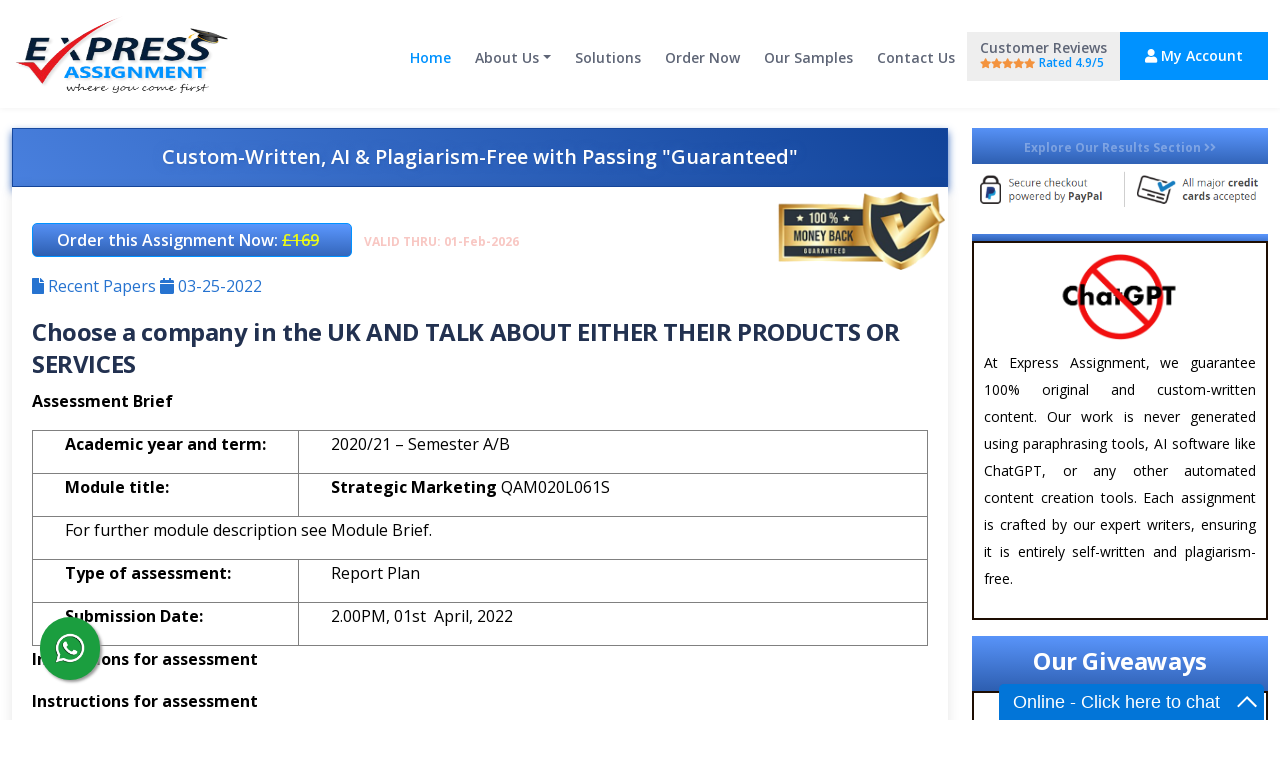

--- FILE ---
content_type: text/html; charset=UTF-8
request_url: https://expressassignment.com/strategic-marketing/
body_size: 10435
content:
<!DOCTYPE html>
<html lang="en">
<head>
    <meta charset="utf-8">
    <meta name="viewport" content="width=device-width, initial-scale=1, shrink-to-fit=no">
     

 <title>Choose a company in the UK AND TALK ABOUT EITHER THEIR PRODUCTS OR SERVICES</title>
<meta name="description" content="Strategic Marketing QAM020L061S. A brief description of the new or improved product or service that is the focus of your report. " />
<link rel="canonical" href="https://expressassignment.com/strategic-marketing/" />

<link rel="manifest" href="https://expressassignment.com/js/manifest.json">
 <link rel="icon" href="https://expressassignment.com/images/favicon.png">
		 <link href="https://fonts.googleapis.com/css2?family=Open+Sans:ital,wght@0,400;0,600;0,700;1,400&display=swap" rel="stylesheet">
    <link rel="preload" as="style" href="https://expressassignment.com/css/bootstrap.min.css" rel="stylesheet">
    <link rel="preload" as="style" href="https://expressassignment.com/css/fontawesome-all.min.css" rel="stylesheet">
    <link rel="preload" as="style" href="https://expressassignment.com/css/swiper.css" rel="stylesheet">
	<link rel="preload" as="style" href="https://expressassignment.com/css/styles.css" rel="stylesheet">
	
	<!-- Favicon  -->
   
     <link href="https://expressassignment.com/css/bootstrap.min.css" rel="stylesheet">
       <link href="https://expressassignment.com/css/fontawesome-all.min.css" rel="stylesheet">
    <link href="https://expressassignment.com/css/swiper.css" rel="stylesheet">
	<link href="https://expressassignment.com/css/styles.css" rel="stylesheet">

		 

		<link rel="preload" as="style" href="https://expressassignment.com/css/sample.css">
<link rel="stylesheet" href="https://expressassignment.com/css/sample.css">


</head>
  <body>

    <nav id="navbarExample" class="navbar navbar-expand-lg fixed-top navbar-light" aria-label="Main navigation">
        <div class="container">

            <a class="navbar-brand logo-image" href="/"><img src="https://expressassignment.com/images/official-logo-3.png" alt="alternative"></a> 


            <button class="navbar-toggler p-0 border-0" type="button" id="navbarSideCollapse" aria-label="Toggle navigation">
                <span class="navbar-toggler-icon"></span>
            </button>

            <div class="navbar-collapse offcanvas-collapse" id="navbarsExampleDefault">
                <ul class="navbar-nav ms-auto navbar-nav-scroll">
                    <li class="nav-item">
                        <a class="nav-link active" aria-current="page" href="https://expressassignment.com/">Home</a>
                    </li>
                      <li class="nav-item dropdown">
                        <a class="nav-link dropdown-toggle" href="https://expressassignment.com/official/about-us/" id="dropdown01"  aria-expanded="false">About Us</a>
                        <ul class="dropdown-menu" aria-labelledby="dropdown01">
                            <li><a class="dropdown-item" href="https://expressassignment.com/official/faqs/">FAQs</a></li>
                            <li><div class="dropdown-divider"></div></li>
                            <li><a class="dropdown-item" href="https://expressassignment.com/official/our-process/">Our Process</a></li>
                            <li><div class="dropdown-divider"></div></li>
                            <li><a class="dropdown-item" href="https://expressassignment.com/official/why-choose-us/">Why Choose Us</a></li>     <li><div class="dropdown-divider"></div></li>
                             <li><a class="dropdown-item" href="https://expressassignment.com/official/how-does-it-work/">How does it work?</a></li>
                             <li><div class="dropdown-divider"></div></li>
                              <li><a class="dropdown-item" href="https://expressassignment.com/official/terms-and-conditions/">Terms & Conditions</a></li>
                        </ul>
                    </li>
                    <li class="nav-item">
                        <a class="nav-link" href="https://expressassignment.com/solutions/">Solutions</a>
                    </li>
                     <li class="nav-item">
                        <a class="nav-link" href="https://expressassignment.com/order">Order Now</a>
                    </li>
                   <li class="nav-item">
                        <a class="nav-link" href="https://expressassignment.com/our-samples/">Our Samples</a>
                    </li>
                    
                      <li class="nav-item">
                        <a class="nav-link" href="https://expressassignment.com/contact">Contact Us</a>
                    </li>
                    
                    <li class="nav-item">
                        <a class="nav-link navyloc" href="https://expressassignment.com/customer-reviews">Customer Reviews<br><i class="fa fa-star checked staroo"></i><i class="fa fa-star checked staroo"></i><i class="fa fa-star checked staroo"></i><i class="fa fa-star checked staroo"></i><i class="fa fa-star staroo"></i> <span class="stary">Rated 4.9/5</span>  </a>
                    </li>
                  
                  
                </ul>
                <span class="nav-item">
                    <a class="btn-solid-sm" href="https://expressassignment.com/login"><i class="fa fa-user"></i> My Account</a>
                </span>
            </div> 
        </div> 
    </nav> 




    
    <div class="ex-basic-1 withoutex pt-5">
        <div class="container">
         
            <div class="row">
    
              
						<div class="col-md-9 col-sm-12 col-xs-12 text-justify">
					
						       <div class="mu-blog-area parchi2">
						     <p class="parchi text-center">Custom-Written, AI & Plagiarism-Free with Passing "Guaranteed"</p>  </div>	
						     	 <div class="blog-details">
							<!-- single-blog start -->
				
               <form method="post" enctype="multipart/form-data">
                              <div id="myModal" class="modal pb-5">
        
            <div class="modal-content">
    <div class="modal-header pt-3">
      <p><strong>We write, we don’t plagiarise! Every answer is different no matter how many orders we get for the same assignment. Your answer will be 100% plagiarism-free, custom written, unique and different from every other student.</strong></p>
  <span class="close">&times;</span>
			</div>
    <div class="modal-body">					
										
       	<div class="row pt-2">
          	<div class="col-md-6">
          	<div class="form-group">  
													<label><i class="fa fa-user"></i> Full Name</label>              
													 <input name="first_name" type="text"  class="form-control" required />
													
												</div>	</div>
													<div class="col-md-6">
													<div class="form-group">  
												<label><i class="fa fa-envelope"></i> Email address</label>            
													<input type="email" class="form-control" id="email" name="email" required>
												</div></div></div> 
	<div class="row">
          	<div class="col-md-6">
	                                            <div class="form-group"> 
														<label><i class="fa fa-phone"></i> Phone Number  </label>                
													<input type="tel" class="form-control" id="contact_phone" name="contact_phone" required>
												</div>
													</div>
														<div class="col-md-3">
													<div class="form-group">  
													<label><i class="fa fa-file-word-o"> </i> No. of Words  </label>        
													<input type="tel" class="form-control" id="nwords" name="nwords" required>
												</div>  
													</div>  	
          	<div class="col-md-3">
          <div class="form-group"> 
														<label><i class="fa fa-calendar"></i> Deadline</label>               
						<select class="form-control" name="last_name">
						      <option value="24 Hours delivery">24 Hours Delivery</option>
						       <option value="48 Hours delivery">48 Hours Delivery</option>
						        <option value="3 Days delivery" selected>3 Days Delivery</option>
						          <option value="4 Days delivery">4 Days Delivery</option>
						          <option value="5 Days delivery">5 Days Delivery</option>
						          <option value="6 Days delivery">6 Days Delivery</option>
						            <option value="7 Days delivery">7 Days Delivery</option>
						           <option value="8 Days delivery">8 Days Delivery</option>
                                     <option value="9 Days delivery">9 Days Delivery</option>
                                    <option value="10 Days delivery">10 Days Delivery</option>
             
              </select>
												</div></div>
												</div>  
        <div class="row">
              
         <div class="col-md-6">
  <div class="form-group">
    <label><i class="fa fa-upload"></i> Upload Files</label>
    <div id="file-input-container">
      <input type="file" class="form-control mb-2" name="uploaded_files[]">
    </div>
    <button type="button" class="btn btn-secondary" onclick="addFileInput()">Add Another File</button>
  </div>
</div>
			 
										
										
      	<div class="col-md-2 text-left">	
										<div class="form-group"> 
										<div class="totalcost">Total Cost:</div>
						<div class="pricefresh buttony">	£169</div>
											 
												</div>	</div>
										<div class="col-md-3 text-left">	
										<div class="form-group"> 
										<div class="totalcost">Discounted Price:</div>
									<div class="pricefresh">	£133.51 <span class="spany" >(Inc. all taxes)</span></div>
												 <input name="discount" type="text"  class="form-control inputyy" placeholder="✔️ Discount Applied" disabled />
												</div>	</div>
												
										 				
												
												
												</div>	
        

  
        
          <input type="hidden" name="slug" value="strategic-marketing">
      <input type="hidden" name="price" value="133.51">
      
              </div>
                <div class="modal-footer text-right"><div class="row"><div class="col-md-8 pt-2"><p class="text-justify privy text-white"><strong>Important Note: </strong>Your order at Express Assignment is protected by Consumer Law UK; also, we use 3rd party merchant support “PayPal” for all online transactions to provide you with the most protected online buying experience.</p></div>
     <div class="col-md-4 pt-2">
      <input type="submit" name="preview" id="preview" value="Proceed to checkout" class="btnfreshi" formaction="https://expressassignment.com/freshanswerthanks.php" />
     
 <img src="https://expressassignment.com/images/payments-checkout.png" width="100%"/>
   </div></div></div></div>
             
              </div>   
              
   		<article class="blog-post-wrapper">
									<div class="blog-content">
								  	  		<button type="submit" id="myBtn" class="btn-solid-sm solid-sm23 mb-2 mt-3">  Order this Assignment Now: <span class="buttony2">£169</span></button>	 <div class="blink mt-1"><span>VALID THRU: 01-Feb-2026</span></div>  <img align="right" class="parchi3" src="https://expressassignment.com/images/money-back.png" alt="money back guarantee" width="170px" height="80px" />
    										<div class="blog-meta pt-2">
                                            <span class="admin-type">
                                                <i class="fa fa-file"></i>
                                            
                                                                            Recent Papers 
                                            </span>
                                            <span class="date-type">
                                               <i class="fa fa-calendar"></i>
                                            03-25-2022                                            </span>
                                        
                                        </div>           

       <h1 class="heady22"> Choose a company in the UK AND TALK ABOUT EITHER THEIR PRODUCTS OR SERVICES</h1>
             
                         <div class="WordSection1">
<p><strong>Assessment Brief</strong></p>
<table style="width: 664px;" border="1" cellspacing="0" cellpadding="0">
<tbody>
<tr>
<td valign="top" width="198">
<p><strong>Academic year and term:</strong></p>
</td>
<td valign="top" width="466">
<p>2020/21 &ndash; Semester A/B</p>
</td>
</tr>
<tr>
<td valign="top" width="198">
<p><strong>Module title:</strong></p>
</td>
<td valign="top" width="466">
<p><strong>Strategic Marketing </strong>QAM020L061S</p>
</td>
</tr>
<tr>
<td colspan="2" valign="top" width="664">
<p>For further module description see Module Brief.</p>
</td>
</tr>
<tr>
<td valign="top" width="198">
<p><strong>Type of assessment:</strong></p>
</td>
<td valign="top" width="466">
<p>Report Plan</p>
</td>
</tr>
<tr>
<td valign="top" width="198">
<p><strong>Submission Date:</strong></p>
</td>
<td valign="top" width="466">
<p>2.00PM, 01st&nbsp; April, 2022</p>
</td>
</tr>
</tbody>
</table>
<p><strong>Instructions for assessment</strong></p>
<p><strong>Instructions for assessment <br /> </strong>The mode of assessment: A written report on the design of a marketing strategy and implementation plan for a new or improved product or a service of your choice underpinned by academic and professional literature.</p>
<ul>
<li>What % of marks (if any) are awarded for presentation of work and referencing: 10%</li>
<li>Word limit:3500 max excluding references and appendices</li>
</ul>
<p><strong>Your final report should include the following sections </strong></p>
<p><strong>Part 1: Introduction and Product/Service Description (10%)</strong></p>
<p>Choose a company in the UK AND TALK ABOUT EITHER THEIR PRODUCTS OR SERVICES</p>
<p>A brief description of the new or improved product or service that is the focus of your report. Agree your choice with your tutor by week 2.</p>
<p><strong>Part 2: A Critical Analysis of the Market Context (20%)</strong></p>
<p>Include a brief analysis of the market:</p>
<ul>
<li>Key market trends (e.g. growth trends)</li>
<li>Who are the key competitors and how are they positioned?</li>
<li>Summarise the current customer attitudes/behaviours in this market</li>
<li>Identify the main issues / opportunities you think are relevant including social and/or ethical issues (if relevant)</li>
</ul>
<p><strong>Part 3: Segmentation, Targeting and Positioning (STP) (20%)</strong></p>
<ul>
<li>What base(s) of segmentation you have used and why?</li>
<li>Include size, geo-demographic, psychographic etc.</li>
<li>Summarise the profile and persona of your target market and, if not a completely new product, how is the target market different from the segment(s) targeted in the past?</li>
<li>Include a statement that identifies why your target market should buy your improved product or service&ndash; i.e. what benefits it now offers and what problems it solves?</li>
</ul>
<p><strong>Part 4: Your Recommended Extended Marketing Mix (given your analysis above) (30%)</strong></p>
<p>Traditional marketing mix elements:</p>
<ul>
<li>Product (include, for example branding and packaging and service quality)</li>
<li>Pricing Strategy</li>
<li>Promotional Strategy including Digital Media</li>
<li>Channel or Distribution Strategy</li>
</ul>
<p>Services marketing mix elements (where appropriate):</p>
<ul>
<li>Process</li>
<li>Physical evidence (e.g. including essential and peripheral evidence, servicescape etc.)</li>
<li>People (including role of customer in the value creation process as well as employees and/or relationship marketing challenges)</li>
</ul>
<p><strong>Part 5 A discussion of Implementation Issues (10%)</strong></p>
<p>This section should discuss issues related to implementation such as co-ordination between different departments and the role of internal marketing, as well as resources and capabilities required to implement your chosen marketing strategy.</p>
<p><strong>A further 10% of your grade is allocated to presentation and referencing (10%)</strong></p>
<p><strong>Structure and presentation</strong></p>
<p>Any written work should be spell-checked and a contents page should be included. Do <span style="text-decoration: underline;">not</span> use various font sizes and colours Black ink, Arial, size 11, 1.5 lines spaced is recommended. Use DIN A4 format and page margins of 2.5 cm or 1 inch.</p>
<p><strong>How will your work be assessed?</strong></p>
<p>Your work will be assessed by a subject expert who will use either the marking criteria provided in the section &ldquo;Instructions for assessment&rdquo; or the Marking rubric enclosed in the Appendix, as appropriate for this module. When you access your marked work it is important that you reflect on the feedback so that you can use it to improve future assignments.</p>
<p><strong>Referencing and submission</strong></p>
<p>You must use the <strong>Harvard System</strong>.</p>
<p>The Business School requires a digital version of all assignment submissions. These must be submitted via Turnitin on the module&rsquo;s Moodle site. They must be submitted as a Word file (not as a pdf) and must not include scanned in text or text boxes. They must be submitted by 2pm on the given date. For further general details on coursework preparation refer to the online information at StudentZone, <a href="http://studentzone.roehampton.ac.uk/howtostudy/index.html">http://studentzone.roehampton.ac.uk/howtostudy/index.html</a>.</p>
<p><strong>Mitigating circumstances/what to do if you cannot submit a piece of work or attend your presentation</strong></p>
<p>The University Mitigating Circumstances Policy can be found on the University website:<a href="http://www.roehampton.ac.uk/uploadedFiles/Pages_Assets/PDFs_and_Word_Docs/Quality_and_Standards/Mitigat"> Mitigatin</a><span style="text-decoration: underline;">g</span><a href="http://www.roehampton.ac.uk/uploadedFiles/Pages_Assets/PDFs_and_Word_Docs/Quality_and_Standards/Mitigating%20circumstances%20policy%20August%202013.pdf"> Circumstances Polic</a><span style="text-decoration: underline;">y</span></p>
<p><strong>Marking and feedback process</strong></p>
<p>Between you handing in your work and then receiving your feedback and marks within 20 days, there are a number of quality assurance processes that we go through to ensure that students receive marks which reflects their work. A brief summary is provided below.</p>
<ul>
<li><strong>Step One</strong> &ndash; The module and marking team meet to agree standards, expectations and how feedback will be provided.</li>
<li><strong>Step Two</strong> &ndash; A subject expert will mark your work using the criteria provided in the assessment brief.</li>
<li><strong>Step Three </strong>&ndash; A moderation meeting takes place where all members of the teaching and marking team will review the marking of others to confirm whether they agree with the mark and feedback</li>
<li><strong>Step Four</strong> &ndash; Work at Levels 5 and 6 then goes to an external examiner who will review a sample of work to confirm that the marking between different staff is consistent and fair</li>
<li><strong>Stop Five</strong> &ndash; Your mark and feedback is processed by the Office and made available to you</li>
</ul>
</div>            
         <input type="hidden" name="id" value="98">
                        <div class="about-author pt-2">
                <center> 
                              
                 <button type="submit" id="myBtn1" class="btn-solid-sm solid-sm23">Order this Assignment Now:<span class="buttony2">£169</span> </button>
                      <h6 class="highlitoo">100% Plagiarism Free & Custom Written, Tailored to your instructions</h6></center></div>
</form>
        			
          </div> <!-- .col-md-8 --> </div></div>
         <div class="col-md-3"> <div class="sticky mb-3">
           <div class="pb-1">
               <div class="starboxhead"> <a href="https://expressassignment.com/results" class="btn text-white blink ">Explore Our Results Section <i class="fa fa-angle-right"></i><i class="fa fa-angle-right"></i></a></div>
               
               	 <img src="https://expressassignment.com/images/paypal-checkout.png" width="100%" alt="paypal checkout" class="pb-3"></div><div class="starboxhead"></div><div class="free-freebeis">
               	    	 <center><img src="https://expressassignment.com/images/no-chat-gpt.webp" width="50%" alt="paypal checkout"></center>
               	     <p class="pt-2 text-left"><small>At Express Assignment, we guarantee 100% original and custom-written content. Our work is never generated using paraphrasing tools, AI software like ChatGPT, or any other automated content creation tools. Each assignment is crafted by our expert writers, ensuring it is entirely self-written and plagiarism-free.</small></p></div>
               	     
               	     <div class="starboxhead mt-3"><h2>Our Giveaways</h2></div><div class="free-freebeis"><div class="free-freebeis-box"><div class="free-freebeis-item"><p>Plagiarism Report</p> <span><i>for </i><strong>£20</strong> </span> <b>Free</b></div><div class="free-freebeis-item clearfix"><p>Formatting</p> <span><i>for </i><strong>£12</strong> </span> <b>Free</b></div><div class="free-freebeis-item clearfix"><p>Title page</p> <span><i>for </i><strong>£10</strong> </span> <b>Free</b></div><div class="free-freebeis-item clearfix"><p>Bibliography</p> <span><i>for </i><strong>£18</strong> </span> <b>Free</b></div><div class="free-freebeis-item clearfix"><p>Outline</p> <span><i>for </i><strong>£9</strong> </span> <b>Free</b></div><div class="free-freebeis-item clearfix"><p>Limitless Amendments</p> <span><i>for </i><strong>£14</strong> </span> <b>Free</b></div></div><div class="freebeis-discounts"><p> Get all these features for <br> <span class="bold-text">£83.00</span> <span>FREE</span></p><div class="text-center"> <a href="/order" class="btn-solid-sm">ORDER NOW</a></div></div></div>  
          <a href="/order"> </a>
          
<div class="starboxhead mt-3"><h4 class="text-white">STILL NOT CONVINCED?</h4></div><div class="free-freebeis"><div class="free-freebeis-box">
<p><small>Have a look at our samples which are written by our professional writers to give you an insight into how your work is going to look like. We have added some essays, coursework, assignments as well as dissertations.</small></p>
<p><a href="/our-samples/" class="btn-primary btn solid-sm23"><i class="fa fa-angle-left"></i> View Our Samples</a></p>
</div></div>
</div>	
										
											
<script type="application/ld+json">{"@context": "https://schema.org/","@type": "product","name": "Choose a company in the UK AND TALK ABOUT EITHER THEIR PRODUCTS OR SERVICES","sku": "EA9098","mpn":"9831","image":["https://expressassignment.com/images/official-logo-3.png"],"description": "Strategic Marketing QAM020L061S A brief description of the new or improved product or service that is the focus of your report ","brand":{"@type": "Brand","name": "Express Assignment"},"review":{"@type": "Review","reviewRating":{"@type": "Rating","ratingValue": "5","bestRating": "5"},"author":{"@type": "Person","name": "Yasmina"}},"aggregateRating":{"@type": "AggregateRating","ratingValue": "5","ratingCount": "98"},"offers":{"@type": "AggregateOffer","url": "https://expressassignment.com/","lowPrice": "133.51","highPrice": "169","priceCurrency": "GBP","offerCount": "9875","priceValidUntil": "2024-12-31"}}</script>    
          
          
          
         </div></div> </div>
          </div>
             
              </div>    
<script>
  function addFileInput() {
    const container = document.getElementById('file-input-container');
    const input = document.createElement('input');
    input.type = 'file';
    input.name = 'uploaded_files[]';
    input.className = 'form-control mb-2';
    input.required = true;
    container.appendChild(input);
  }
</script>
<!--   <style>
    
        .sticky-testimonial-wrapper {
            position: sticky;
            top: 50px;
            width: 400px;
            padding: 20px;
            background: #f9f9f9;
            box-shadow: 0 4px 8px rgba(0, 0, 0, 0.2);
            border-radius: 10px;
            text-align: center;
        }

        .sticky-testimonial {
            display: none;
            animation: fade-in 1s ease-in-out;
        }

        .sticky-testimonial.active {
            display: block;
        }

        .sticky-testimonial p {
            font-size: 18px;
            color: #333;
            margin-bottom: 10px;
        }

        .sticky-testimonial-author {
            font-weight: bold;
            color: #007BFF;
        }

        .sticky-testimonial-buttons {
            margin-top: 15px;
        }

        .sticky-btn {
            padding: 8px 12px;
            margin: 5px;
            border: none;
            cursor: pointer;
            border-radius: 5px;
            background: #007BFF;
            color: #fff;
        }

        .sticky-btn:hover {
            background: #0056b3;
        }

        @keyframes fade-in {
            from { opacity: 0; }
            to { opacity: 1; }
        }
    </style>
     <div class="sticky-testimonial-wrapper">
        <div class="sticky-testimonial active">
            <p>"This is the best service I have ever used!"</p>
            <span class="sticky-testimonial-author">- John Doe</span>
        </div>
        <div class="sticky-testimonial">
            <p>"Highly professional and responsive. Loved the experience!"</p>
            <span class="sticky-testimonial-author">- Jane Smith</span>
        </div>
        <div class="sticky-testimonial">
            <p>"Fantastic quality and attention to detail. Highly recommended!"</p>
            <span class="sticky-testimonial-author">- Emily Johnson</span>
        </div>

        <div class="sticky-testimonial-buttons">
            <button class="sticky-btn sticky-prev">Prev</button>
            <button class="sticky-btn sticky-next">Next</button>
        </div>
    </div>

    <script>
        const testimonials = document.querySelectorAll('.sticky-testimonial');
        const prevBtn = document.querySelector('.sticky-prev');
        const nextBtn = document.querySelector('.sticky-next');
        let index = 0;

        function showTestimonial(i) {
            testimonials.forEach((testimonial, idx) => {
                testimonial.classList.remove('active');
                if (idx === i) {
                    testimonial.classList.add('active');
                }
            });
        }

        prevBtn.addEventListener('click', () => {
            index = (index - 1 + testimonials.length) % testimonials.length;
            showTestimonial(index);
        });

        nextBtn.addEventListener('click', () => {
            index = (index + 1) % testimonials.length;
            showTestimonial(index);
        });

        // Auto-change testimonials every 5 seconds
        setInterval(() => {
            index = (index + 1) % testimonials.length;
            showTestimonial(index);
        }, 5000);
    </script>
 -->

 <div class="ex-basic-1 pt-2 pb-5">
        <div class="container">
       
  
      
                    <div class="blog-grid home-blog">      <div class="row">
         
<div class="col-md-4">   

                            <div class="single-blog">
                              
                                <div class="blog-content">
                                   <div class="blog-meta">
                                        
                                        <span class="date-type">
                                            <i class="fa fa-calendar"></i>
                                           Oct Fri 2025                                        </span>
                                      
                                    </div>
                                    <a href="https://expressassignment.com/organisational-performance-and-culture-in-practice-questions/">
                                        <h4 class="pb-2">AC1.1 Evaluate the extent to which the f</h4>
                                        
                                    </a>
                                    <p> 
5CO01 &ndash; Organisational Performance and Culture in Practice &ndash; Gradi...</p>
                                  <div class="textysampibtn">  <a href="https://expressassignment.com/organisational-performance-and-culture-in-practice-questions/" class="btn btn-primary">Read More <span class="ion-ios-arrow-round-forward"></span></a></div>
                                </div>
                        
</div></div>
        
    	          
<div class="col-md-4">   

                            <div class="single-blog">
                              
                                <div class="blog-content">
                                   <div class="blog-meta">
                                        
                                        <span class="date-type">
                                            <i class="fa fa-calendar"></i>
                                           Oct Sat 2025                                        </span>
                                      
                                    </div>
                                    <a href="https://expressassignment.com/unit-24-understanding-and-leading-change/">
                                        <h4 class="pb-2">Unit 24: Understanding and Leading Chang</h4>
                                        
                                    </a>
                                    <p> What Unit 24: Understanding and Leading Change is Really Testing
Unit 24 Unders...</p>
                                  <div class="textysampibtn">  <a href="https://expressassignment.com/unit-24-understanding-and-leading-change/" class="btn btn-primary">Read More <span class="ion-ios-arrow-round-forward"></span></a></div>
                                </div>
                        
</div></div>
        
    	          
<div class="col-md-4">   

                            <div class="single-blog">
                              
                                <div class="blog-content">
                                   <div class="blog-meta">
                                        
                                        <span class="date-type">
                                            <i class="fa fa-calendar"></i>
                                           Oct Fri 2025                                        </span>
                                      
                                    </div>
                                    <a href="https://expressassignment.com/ot-6340-research-project/">
                                        <h4 class="pb-2">OT 6340 RESEARCH PROJECT</h4>
                                        
                                    </a>
                                    <p> OT 6340&nbsp;RESEARCH PROJECT
RESEARCH PROJECT (OT 6340) GUIDELINES FOR UNDERGR...</p>
                                  <div class="textysampibtn">  <a href="https://expressassignment.com/ot-6340-research-project/" class="btn btn-primary">Read More <span class="ion-ios-arrow-round-forward"></span></a></div>
                                </div>
                        
</div></div>
        
    	      
      </div></div></div></div>
 
       
    <script type="application/ld+json">
{
  "@context": "https://schema.org",
  "@type": "Organization",
  "name": "Express Assignment",
  "alternateName": "Express Assignment",
  "url": "https://expressassignment.com/",
  "logo": "https://expressassignment.com/images/official-logo-3.png",
  "contactPoint": [{
    "@type": "ContactPoint",
    "telephone": "+44 73409595 39",
    "contactType": "customer service",
    "areaServed": "GB"
  },{
    "@type": "ContactPoint",
    "telephone": "",
    "contactType": ""
  }],
  "sameAs": [
    "https://www.facebook.com/expressassignment/",
    "https://twitter.com/expressass90450"
  ]
}
</script>
 

    
      <div class="footertop"></div>
    <div class="footer bg-gray">
        <img class="decoration-circles" src="https://expressassignment.com/images/decoration-circles.png" alt="alternative">
        <div class="container">
         <div class="row">  <div class="col-lg-4 col-md-12 col-sm-12">
                	<a class="footer-black-logo" href="/"><img src="https://expressassignment.com/images/official-logo-3.png" alt="express assignment logo" class="lazyload" width="250" height="86"></a>
                 <!---	<h3 class="pt-2">Service Disclaimer</h3>
                	<p class="p-small">The work we provide is only for reference purposes and is not meant to be forwarded as finalised documents. You'll need to write your own assignment and use our service for research purposes only.</p>
                        -->
                                   <p class="p-small pt-2">
                                        Are you looking for professional assignment writers? We are here to help you out for your hectic schedules just knouk us.
                                    </p> 
                                    	<p><i class="fa fa-phone-alt"></i> +44-7340 9595 39</p>
										<p><i class="fa fa-envelope"></i> support@expressassignment.com</small></p>
										<p><i class="fa fa-map-marker"></i> AKOSZ TEC LTD, International House, 12 Constance Street, Royal Docks, London, UK</p>
                                     
                    
                </div> <!-- end of col -->
                <div class="col-lg-3 col-md-12 col-sm-12">
                    
                    
                    
                      <h4 class="pt-2">Company</h4> 
                    <ul class="footer-list">
                          <li><a href="https://expressassignment.com/">Home</a></li>
                                              <li><a href="https://expressassignment.com/official/faqs/">FAQs</a></li>
                                        <li><a href="https://expressassignment.com/official/about-us/">About Us </a></li>
                                  
                                           <li><a href="https://expressassignment.com/official/our-process/">Our Process</a></li>
                                        <li><a href="https://expressassignment.com/official/why-choose-us/">Why Choose Us</a></li>
                                     
                                        <li><a href="https://expressassignment.com/official/terms-and-conditions/">Terms & Conditions</a></li>
                                        </ul></div>
                                          <div class="col-lg-3 col-md-12 col-sm-12">     <h4 class="pt-2">Useful Links</h4> 
                                         <ul class="footer-list">
                                        
                        <li><a href="https://expressassignment.com/contact">Contact Us </a></li>
                                         <li><a href="https://expressassignment.com/myAccount">My Account </a> </li>
                                         <li><a href="https://expressassignment.com/blog/">Official Blog </a></li>
                                         <li><a href="https://expressassignment.com/customer-reviews">Customer Reviews</a> </li>
                                     <li><a href="https://expressassignment.com/solutions/">Recent Queries</a> </li>
									 <li><a href="https://expressassignment.com/sitemap">Sitemap</a> </li>
                    </ul>
                </div> <!-- end of col -->
                <div class="col-lg-2 col-md-12 col-sm-12">     <h4 class="pt-2">Useful Links</h4> 
                                         <ul class="footer-list">
                                        
                        <li><a href="https://expressassignment.com/login">Login </a></li>
                                         <li><a href="https://expressassignment.com/register">Register </a> </li>
                                         <li><a href="https://expressassignment.com/forgot">Forgot Password </a></li>
                            
                                     <li><a href="https://expressassignment.com/orderdetails">Track your Order</a> </li>
						 
                    </ul>
                </div> <!-- end of col -->

              
            </div> <!-- enf of row -->
        </div> <!-- end of container -->
    </div> <!-- end of footer -->  
    <!-- end of footer -->

            <div class="footer-area-bottom">
                <div class="container">
                    <div class="row"> <div class="col-md-7 col-sm-6 col-xs-12">
                            <div class="copyright">
                                <p>
                                  <a href="https://expressassignment.com/country/kuwait/">Kuwait</a> | <a href="https://expressassignment.com/country/hong-kong/">Hong Kong</a> | <a href="https://expressassignment.com/country/jordan/">Jordan</a> | <a href="https://expressassignment.com/country/bahrain/">Bahrain</a> | <a href="https://expressassignment.com/country/lebanon/">Lebanon</a> | <a href="https://expressassignment.com/country/malaysia/">Malaysia</a> | <a href="https://expressassignment.com/country/uk/">United Kingdom</a> | <a href="https://expressassignment.com/country/canada/">Canada</a> | <a href="https://expressassignment.com/country/singapore/">Singapore</a> | <a href="https://expressassignment.com/country/australia/">Australia</a> | <a href="https://expressassignment.com/country/saudi-arabia/">KSA</a>
                                </p>
							
								
                            </div>
                        </div>
                        <div class="col-md-5 col-sm-6 col-xs-12 text-right">
                            <div class="copyright">
                                <p>
                                    Copyright © 2025
                                    <a href="https://expressassignment.com/">Express Assignment</a> All Rights Reserved
                                </p>
                            </div>
                        </div>
                    </div>
                </div>
            </div>
        </footer>
         <a href="https://api.whatsapp.com/send?phone=447340959539&text=Hi%E2%80%9A%20Express%20Assignment" class="floatoo" target="_blank">
<img src="https://expressassignment.com/images/whatsapp.png" width="50%" class="my-float" /></a>
        <!-- End Footer area -->
       <!-- Google tag (gtag.js) -->
<script async src="https://www.googletagmanager.com/gtag/js?id=G-2LH50EKN9R"></script>
<script>
  window.dataLayer = window.dataLayer || [];
  function gtag(){dataLayer.push(arguments);}
  gtag('js', new Date());

  gtag('config', 'G-2LH50EKN9R');
</script>
	           


    	
    <!-- Scripts -->
    <script defer="defer"  rel="preload" src="https://expressassignment.com/js/bootstrap.min.js"></script> <!-- Bootstrap framework -->
    <script defer="defer"  rel="preload" src="https://expressassignment.com/js/swiper.min.js"></script> <!-- Swiper for image and text sliders -->
    <script defer="defer"  rel="preload" src="https://expressassignment.com/js/scripts.js"></script> 
		<script type="text/javascript" rel="preload" type="text/javascript" src="https://expressassignment.com/js/lazysizes.min.js" async></script>
        <script src="https://expressassignment.com/js/sw-main.js"></script> 

   <script type="text/javascript">function add_chatinline(){var hccid=85634109;var nt=document.createElement("script");nt.async=true;nt.defer=true;nt.src="https://a7.mylivechat.com/livechat2/livechat2.aspx?hccid=85634109&apimode=chatinline";var ct=document.getElementsByTagName("script")[0];ct.parentNode.insertBefore(nt,ct);}
add_chatinline();</script>  
<!----
<script type="text/javascript">
var Tawk_API=Tawk_API||{}, Tawk_LoadStart=new Date();
(function(){
var s1=document.createElement("script"),s0=document.getElementsByTagName("script")[0];
s1.async=true;
s1.src='https://embed.tawk.to/61326c7fd6e7610a49b3880e/1femfflq2';
s1.charset='UTF-8';
s1.setAttribute('crossorigin','*');
s0.parentNode.insertBefore(s1,s0);
})();
</script>
 <!--- tawk to end ---->
 

 
	<script>
// Get the modal
var modal = document.getElementById("myModal");

// Get the button that opens the modal
var btn = document.getElementById("myBtn");
var btn1 = document.getElementById("myBtn1");

// Get the <span> element that closes the modal
var span = document.getElementsByClassName("close")[0];

// When the user clicks the button, open the modal 
btn.onclick = function() {
  modal.style.display = "block";
}

btn1.onclick = function() {
  modal.style.display = "block";
}
// When the user clicks on <span> (x), close the modal
span.onclick = function() {
  modal.style.display = "none";
}

// When the user clicks anywhere outside of the modal, close it
window.onclick = function(event) {
  if (event.target == modal) {
    modal.style.display = "none";
  }
}
</script>
 </body></html>

--- FILE ---
content_type: text/javascript; charset=UTF-8
request_url: https://expressassignment.com/js/scripts.js
body_size: 634
content:
/* Description: Custom JS file */

/* Navigation*/
// Collapse the navbar by adding the top-nav-collapse class
//window.onscroll = function () {
//	scrollFunction();
//	scrollFunctionBTT(); // back to top button
//};

//window.onload = function () {
//	scrollFunction();
//};

function scrollFunction() {
	if (document.documentElement.scrollTop > 30) {
		document.getElementById("navbarExample").classList.add("top-nav-collapse");
	} else if ( document.documentElement.scrollTop < 30 ) {
		document.getElementById("navbarExample").classList.remove("top-nav-collapse");
	}
}

// Navbar on mobile
let elements = document.querySelectorAll(".nav-link:not(.dropdown-toggle)");

for (let i = 0; i < elements.length; i++) {
	elements[i].addEventListener("click", () => {
		document.querySelector(".offcanvas-collapse").classList.toggle("open");
	});
}

document.querySelector(".navbar-toggler").addEventListener("click", () => {
  	document.querySelector(".offcanvas-collapse").classList.toggle("open");
});

// Hover on desktop
function toggleDropdown(e) {
	const _d = e.target.closest(".dropdown");
	let _m = document.querySelector(".dropdown-menu", _d);

	setTimeout(
		function () {
		const shouldOpen = _d.matches(":hover");
		_m.classList.toggle("show", shouldOpen);
		_d.classList.toggle("show", shouldOpen);

		_d.setAttribute("aria-expanded", shouldOpen);
		},
		e.type === "mouseleave" ? 300 : 0
	);
}

// On hover
const dropdownCheck = document.querySelector('.dropdown');

if (dropdownCheck !== null) { 
	document.querySelector(".dropdown").addEventListener("mouseleave", toggleDropdown);
	document.querySelector(".dropdown").addEventListener("mouseover", toggleDropdown);

	// On click
	document.querySelector(".dropdown").addEventListener("click", (e) => {
		const _d = e.target.closest(".dropdown");
		let _m = document.querySelector(".dropdown-menu", _d);
		if (_d.classList.contains("show")) {
			_m.classList.remove("show");
			_d.classList.remove("show");
		} else {
			_m.classList.add("show");
			_d.classList.add("show");
		}
	});
}
  

/* Card Slider - Swiper */
var cardSlider = new Swiper('.card-slider', {
	autoplay: {
		delay: 4000,
		disableOnInteraction: false
	},
	loop: true,
	navigation: {
		nextEl: '.swiper-button-next',
		prevEl: '.swiper-button-prev'
	}
});


/* Image Slider - Swiper */
var imageSlider = new Swiper('.image-slider', {
	autoplay: {
		delay: 3000,
		disableOnInteraction: false
	},
	loop: true,
	spaceBetween: 50,
	slidesPerView: 5,
	breakpoints: {
		// when window is <= 575px
		575: {
			slidesPerView: 1,
			spaceBetween: 10
		},
		// when window is <= 767px
		767: {
			slidesPerView: 2,
			spaceBetween: 20
		},
		// when window is <= 991px
		991: {
			slidesPerView: 3,
			spaceBetween: 20
		},
		// when window is <= 1199px
		1199: {
			slidesPerView: 4,
			spaceBetween: 20
		},

	}
});


/* Back To Top Button */
// Get the button
// myButton = document.getElementById("myBtn");

// When the user scrolls down 20px from the top of the document, show the button
// function scrollFunctionBTT() {
// 	if (document.body.scrollTop > 20 || document.documentElement.scrollTop > 20) //{
//		myButton.style.display = "block";
//	} else {
//		myButton.style.display = "none";
//	}
//}

// When the user clicks on the button, scroll to the top of the document
function topFunction() {
	document.body.scrollTop = 0; // for Safari
	document.documentElement.scrollTop = 0; // for Chrome, Firefox, IE and Opera
}

--- FILE ---
content_type: text/javascript; charset=utf-8
request_url: https://a7.mylivechat.com/livechat2/livechat2.aspx?apimode=sync&HCCID=85634109&CCCustomerId=203e5d70-2c70-eac6-069c-c011b859de08&Type=VISIT&Url=https%3A%2F%2Fexpressassignment.com%2Fstrategic-marketing%2F&CustomData=%5B%7B%22text%22%3A%22Contact%5Cx20%23%22%7D%5D&ContextData=3%3A2%7C0%7C&ScreenSize=1280,720&PageTitle=Choose%20a%20company%20in%20the%20UK%20AND%20TALK%20ABOUT%20EITHER%20T..&uats=2&culture=en-US&mlcv=3017&template=1
body_size: 1651
content:


   	// livechat by www.mylivechat.com/  2018-06-12

   	


	   MyLiveChat.Version =3017;
	   MyLiveChat.FirstRequestTimeout =1800;
	   MyLiveChat.NextRequestTimeout =15000;
	   MyLiveChat.SyncType ="VISIT";
	   MyLiveChat.SyncStatus ="READY";
	   MyLiveChat.SyncUserName ="Guest_203e5d70";
	   MyLiveChat.SyncResult =null;
	   MyLiveChat.HasReadyAgents =true;
	   MyLiveChat.SourceUrl ="https://expressassignment.com/strategic-marketing/";
	   MyLiveChat.AgentTimeZone = parseInt("0" || "-5");
	   MyLiveChat.VisitorStatus ="VISIT";
	   MyLiveChat.UrlBase ="https://a7.mylivechat.com/livechat2/";
	   MyLiveChat.SiteUrl ="https://a7.mylivechat.com/";

   	

	   if (!MyLiveChat.AgentId) MyLiveChat.AgentId = MyLiveChat.RawAgentId;

	   MyLiveChat.Departments = [];

	   MyLiveChat.Departments.push({
		   Name:"Customer Support",
		   Agents: [{
			   Id:'User:27',
			   Name:"Felix J.",
			   Online:false
   			},{
			   Id:'User:27',
			   Name:"Felix J.",
			   Online:false
   			},{
			   Id:'User:29',
			   Name:"Morgan",
			   Online:false
   			},{
			   Id:'User:30',
			   Name:"Jazzmin Ward",
			   Online:false
   			},{
			   Id:'User:32',
			   Name:"Hannah Machray",
			   Online:true
   			},{
			   Id:'User:33',
			   Name:"Debra Carson",
			   Online:false
   			}],
		   Online:true
   		});



	   MyLiveChat.VisitorUrls = [];



   	


	   MyLiveChat.VisitorLocation ="US|United States|CT|Connecticut|Fairfield";
	   MyLiveChat.LastLoadTime = new Date().getTime();
	   MyLiveChat.VisitorDuration =0;
	   MyLiveChat.VisitorEntryUrl ="https://expressassignment.com/strategic-marketing/";
	   MyLiveChat.VisitorReferUrl =null;

	   MyLiveChat.VisitorUrls = [];



   	
	   MyLiveChat.VisitorUrls.push("https://expressassignment.com/strategic-marketing/");
   	

	   MyLiveChat_Initialize();

	   if (MyLiveChat.localStorage || MyLiveChat.userDataBehavior) {
		   MyLiveChat_SyncToCPR();
	   }

   	

--- FILE ---
content_type: text/javascript; charset=UTF-8
request_url: https://expressassignment.com/js/sw-main.js
body_size: -392
content:
if ('serviceWorker' in navigator) {
    navigator.serviceWorker.register('./sw.js')
        .then(function (registration) {
            console.log('Service Worker registered with scope:', registration.scope);
        })
        .catch(function (error) {
            console.log('Service Worker registration failed:', error);
        });
}
 